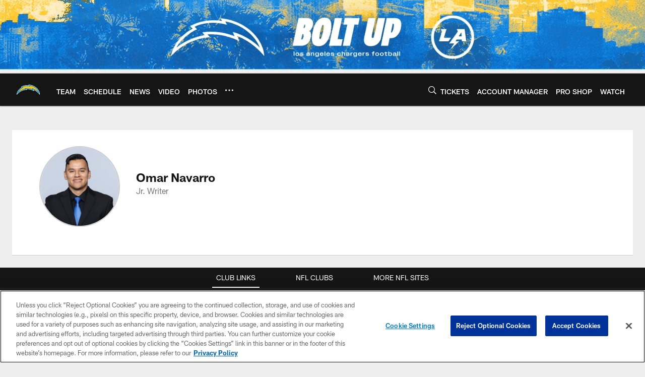

--- FILE ---
content_type: text/html; charset=utf-8
request_url: https://www.google.com/recaptcha/api2/aframe
body_size: 267
content:
<!DOCTYPE HTML><html><head><meta http-equiv="content-type" content="text/html; charset=UTF-8"></head><body><script nonce="YObggzPPi9Vq3Kj1e_htLg">/** Anti-fraud and anti-abuse applications only. See google.com/recaptcha */ try{var clients={'sodar':'https://pagead2.googlesyndication.com/pagead/sodar?'};window.addEventListener("message",function(a){try{if(a.source===window.parent){var b=JSON.parse(a.data);var c=clients[b['id']];if(c){var d=document.createElement('img');d.src=c+b['params']+'&rc='+(localStorage.getItem("rc::a")?sessionStorage.getItem("rc::b"):"");window.document.body.appendChild(d);sessionStorage.setItem("rc::e",parseInt(sessionStorage.getItem("rc::e")||0)+1);localStorage.setItem("rc::h",'1768911803130');}}}catch(b){}});window.parent.postMessage("_grecaptcha_ready", "*");}catch(b){}</script></body></html>

--- FILE ---
content_type: text/javascript
request_url: https://www.chargers.com/compiledassets/js/408e6e70d84ab44b5de757e9736c10af/modules/core/tabsCore.js
body_size: 716
content:
define("modules/core/tabsCore",["jquery"],function(e){var t={selector:".d3-o-tabs__wrap",events:{onItemClick:e.noop,onItemKeyUp:e.noop,onTabKeyUp:e.noop,onInit:e.noop,onNavigate:e.noop,onTabClick:function(t,n){var o=e(t.target);o.is("button")||(o=o.closest("button"));var i=e(o.attr("href")),s=e(t.target).attr("data-js-hook"),a=JSON.parse(sessionStorage.getItem("selectedTabs"))||[];if(s&&0===a.length&&(a.push(s),sessionStorage.setItem("selectedTabs",JSON.stringify(a))),s&&!a.includes(s)){var r=Array.from(o.siblings()).map(function(e){return e.getAttribute("data-js-hook")});a=a.filter(function(e){return!r.includes(e)}),a.push(s),sessionStorage.setItem("selectedTabs",JSON.stringify(a))}n.events.onItemClick(n,o,i)}}};return function(n){var o=e.extend(!0,{},t,n),i=e(o.selector).not(function(t,n){return"mobile"===e(n).attr("data-device")&&!window.isMobileViewport()}),s=i.find('button[href!=""]').off("click.tabs").on("click.tabs",function(e){o.events.onTabClick(e,o)}).off("keyup.tabs").on("keyup.tabs",function(e){o.events.onTabKeyUp(e,o)}),a=(i.find('button[class$="_prev"]').off("click.tabs").on("click.tabs",function(e){e.direction="prev",o.events.onNavigate(e,o)}),i.find('button[class$="_next"]').off("click.tabs").on("click.tabs",function(e){e.direction="next",o.events.onNavigate(e,o)}),i.find("nav li").off("keyup.tabs.item").on("keyup.tabs.item",function(e){o.events.onItemKeyUp(e,o)}),s.filter('[aria-selected="true"]'));s.filter('[aria-selected="false"]').each(function(){var t=this,n=e(t.getAttribute("href"));n.length&&n.attr("aria-hidden","true").removeClass("d3-is-selected").hide()}),o.events.onInit(a)}});
//# sourceMappingURL=tabsCore.js.map

--- FILE ---
content_type: text/javascript; charset=utf-8
request_url: https://auth-id.chargers.com/accounts.webSdkBootstrap?apiKey=4_6x6s2C3TXf5MXroCOaiaiA&pageURL=https%3A%2F%2Fwww.chargers.com%2Fauthor%2Fomar-navarro&sdk=js_latest&sdkBuild=18435&format=json
body_size: 417
content:
{
  "callId": "019bdb5c0afd79b6b5321f38daa295b8",
  "errorCode": 0,
  "apiVersion": 2,
  "statusCode": 200,
  "statusReason": "OK",
  "time": "2026-01-20T12:23:21.095Z",
  "hasGmid": "ver4"
}